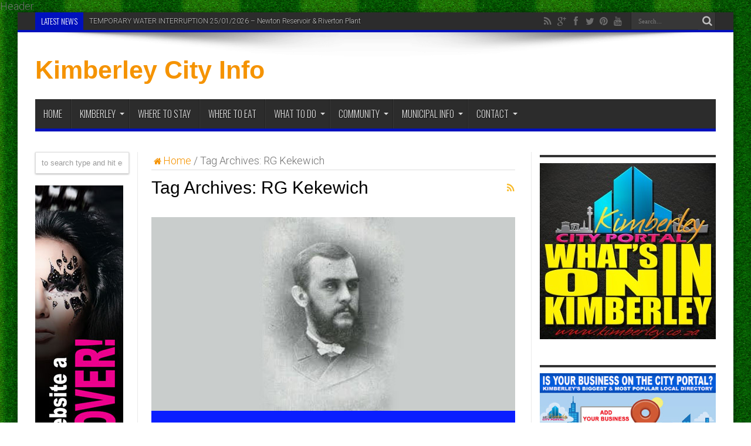

--- FILE ---
content_type: text/html; charset=UTF-8
request_url: https://www.kimberley.org.za/tag/rg-kekewich/
body_size: 11527
content:
<!DOCTYPE html>
<html lang="en-US" prefix="og: http://ogp.me/ns# fb: http://ogp.me/ns/fb#" prefix="og: http://ogp.me/ns#">
<head>
<meta charset="UTF-8" />
<link rel="profile" href="http://gmpg.org/xfn/11" />
<link rel="pingback" href="https://www.kimberley.org.za/xmlrpc.php" />
<title>RG Kekewich Archives - Kimberley City Info</title>

<!-- This site is optimized with the Yoast SEO Premium plugin v5.8 - https://yoast.com/wordpress/plugins/seo/ -->
<link rel="canonical" href="https://www.kimberley.org.za/tag/rg-kekewich/" />
<link rel="publisher" href="https://plus.google.com/u/0/b/115266841580833285842/+KimberleyCoZa/posts"/>
<meta property="og:locale" content="en_US" />
<meta property="og:type" content="object" />
<meta property="og:title" content="RG Kekewich Archives - Kimberley City Info" />
<meta property="og:url" content="https://www.kimberley.org.za/tag/rg-kekewich/" />
<meta property="og:site_name" content="Kimberley City Info" />
<meta property="fb:admins" content="100006654191379" />
<script type='application/ld+json'>{"@context":"http:\/\/schema.org","@type":"WebSite","@id":"#website","url":"https:\/\/www.kimberley.org.za\/","name":"Kimberley City Information","alternateName":"Kimerley City Info","potentialAction":{"@type":"SearchAction","target":"https:\/\/www.kimberley.org.za\/?s={search_term_string}","query-input":"required name=search_term_string"}}</script>
<script type='application/ld+json'>{"@context":"http:\/\/schema.org","@type":"Organization","url":"https:\/\/www.kimberley.org.za\/tag\/rg-kekewich\/","sameAs":["https:\/\/www.facebook.com\/KimberleyPortal","https:\/\/plus.google.com\/u\/0\/b\/115266841580833285842\/+KimberleyCoZa\/posts","https:\/\/twitter.com\/KbyPortal"],"@id":"#organization","name":"Kimberley City Portal","logo":"https:\/\/www.kimberley.org.za\/wp-content\/uploads\/2016\/01\/KimberleyCityPortal-Logo-V1.10-Web.png"}</script>
<!-- / Yoast SEO Premium plugin. -->

<link rel='dns-prefetch' href='//fonts.googleapis.com' />
<link rel='dns-prefetch' href='//s.w.org' />
<link rel="alternate" type="application/rss+xml" title="Kimberley City Info &raquo; Feed" href="https://www.kimberley.org.za/feed/" />
<link rel="alternate" type="application/rss+xml" title="Kimberley City Info &raquo; Comments Feed" href="https://www.kimberley.org.za/comments/feed/" />
<link rel="alternate" type="application/rss+xml" title="Kimberley City Info &raquo; RG Kekewich Tag Feed" href="https://www.kimberley.org.za/tag/rg-kekewich/feed/" />
		<script type="text/javascript">
			window._wpemojiSettings = {"baseUrl":"https:\/\/s.w.org\/images\/core\/emoji\/12.0.0-1\/72x72\/","ext":".png","svgUrl":"https:\/\/s.w.org\/images\/core\/emoji\/12.0.0-1\/svg\/","svgExt":".svg","source":{"concatemoji":"https:\/\/www.kimberley.org.za\/wp-includes\/js\/wp-emoji-release.min.js"}};
			!function(e,a,t){var n,r,o,i=a.createElement("canvas"),p=i.getContext&&i.getContext("2d");function s(e,t){var a=String.fromCharCode;p.clearRect(0,0,i.width,i.height),p.fillText(a.apply(this,e),0,0);e=i.toDataURL();return p.clearRect(0,0,i.width,i.height),p.fillText(a.apply(this,t),0,0),e===i.toDataURL()}function c(e){var t=a.createElement("script");t.src=e,t.defer=t.type="text/javascript",a.getElementsByTagName("head")[0].appendChild(t)}for(o=Array("flag","emoji"),t.supports={everything:!0,everythingExceptFlag:!0},r=0;r<o.length;r++)t.supports[o[r]]=function(e){if(!p||!p.fillText)return!1;switch(p.textBaseline="top",p.font="600 32px Arial",e){case"flag":return s([55356,56826,55356,56819],[55356,56826,8203,55356,56819])?!1:!s([55356,57332,56128,56423,56128,56418,56128,56421,56128,56430,56128,56423,56128,56447],[55356,57332,8203,56128,56423,8203,56128,56418,8203,56128,56421,8203,56128,56430,8203,56128,56423,8203,56128,56447]);case"emoji":return!s([55357,56424,55356,57342,8205,55358,56605,8205,55357,56424,55356,57340],[55357,56424,55356,57342,8203,55358,56605,8203,55357,56424,55356,57340])}return!1}(o[r]),t.supports.everything=t.supports.everything&&t.supports[o[r]],"flag"!==o[r]&&(t.supports.everythingExceptFlag=t.supports.everythingExceptFlag&&t.supports[o[r]]);t.supports.everythingExceptFlag=t.supports.everythingExceptFlag&&!t.supports.flag,t.DOMReady=!1,t.readyCallback=function(){t.DOMReady=!0},t.supports.everything||(n=function(){t.readyCallback()},a.addEventListener?(a.addEventListener("DOMContentLoaded",n,!1),e.addEventListener("load",n,!1)):(e.attachEvent("onload",n),a.attachEvent("onreadystatechange",function(){"complete"===a.readyState&&t.readyCallback()})),(n=t.source||{}).concatemoji?c(n.concatemoji):n.wpemoji&&n.twemoji&&(c(n.twemoji),c(n.wpemoji)))}(window,document,window._wpemojiSettings);
		</script>
		<style type="text/css">
img.wp-smiley,
img.emoji {
	display: inline !important;
	border: none !important;
	box-shadow: none !important;
	height: 1em !important;
	width: 1em !important;
	margin: 0 .07em !important;
	vertical-align: -0.1em !important;
	background: none !important;
	padding: 0 !important;
}
</style>
	<link rel='stylesheet' id='dashicons-css'  href='https://www.kimberley.org.za/wp-includes/css/dashicons.min.css' type='text/css' media='all' />
<link rel='stylesheet' id='wp-jquery-ui-dialog-css'  href='https://www.kimberley.org.za/wp-includes/css/jquery-ui-dialog.min.css' type='text/css' media='all' />
<link rel='stylesheet' id='vc_extensions_cqbundle_adminicon-css'  href='https://www.kimberley.org.za/wp-content/plugins/vc-extensions-bundle/css/admin_icon.css' type='text/css' media='all' />
<link rel='stylesheet' id='wiki-embed-style-css'  href='https://www.kimberley.org.za/wp-content/plugins/wiki-embed/resources/css/wiki-embed.css' type='text/css' media='screen' />
<link rel='stylesheet' id='wiki-embed-overlay-css'  href='https://www.kimberley.org.za/wp-content/plugins/wiki-embed/resources/css/colorbox.css' type='text/css' media='screen' />
<link rel='stylesheet' id='wp-block-library-css'  href='https://www.kimberley.org.za/wp-includes/css/dist/block-library/style.min.css' type='text/css' media='all' />
<link rel='stylesheet' id='connections-blocks-css'  href='//www.kimberley.org.za/wp-content/plugins/_connections/assets/dist/css/blocks-editor.css' type='text/css' media='all' />
<link rel='stylesheet' id='crp-style-rounded-thumbs-css'  href='https://www.kimberley.org.za/wp-content/plugins/contextual-related-posts/css/default-style.css' type='text/css' media='all' />
<style id='crp-style-rounded-thumbs-inline-css' type='text/css'>

.crp_related a {
  width: 150px;
  height: 150px;
  text-decoration: none;
}
.crp_related img {
  max-width: 150px;
  margin: auto;
}
.crp_related .crp_title {
  width: 100%;
}
                
</style>
<link rel='stylesheet' id='post-views-counter-frontend-css'  href='https://www.kimberley.org.za/wp-content/plugins/post-views-counter/css/frontend.css' type='text/css' media='all' />
<link rel='stylesheet' id='related-posts-by-taxonomy-css'  href='https://www.kimberley.org.za/wp-content/plugins/related-posts-by-taxonomy/includes/assets/css/styles.css' type='text/css' media='all' />
<link rel='stylesheet' id='wpdreams-rpp-instances-css'  href='https://www.kimberley.org.za/wp-content/plugins/related-posts-pro/css/style.instances.css' type='text/css' media='all' />
<link rel='stylesheet' id='wplinkpreview-style-css'  href='https://www.kimberley.org.za/wp-content/plugins/wp-link-preview/wplinkpreview.css' type='text/css' media='all' />
<link rel='stylesheet' id='tie-style-css'  href='https://www.kimberley.org.za/wp-content/themes/jarida-child/style.css' type='text/css' media='all' />
<link rel='stylesheet' id='Roboto-css'  href='https://fonts.googleapis.com/css?family=Roboto%3A100%2C100italic%2C300%2C300italic%2Cregular%2Citalic%2C500%2C500italic%2C700%2C700italic%2C900%2C900italic' type='text/css' media='all' />
<link rel='stylesheet' id='Oswald-css'  href='https://fonts.googleapis.com/css?family=Oswald%3A300%2Cregular%2C700' type='text/css' media='all' />
<!--[if lt IE 9]>
<link rel='stylesheet' id='vc_lte_ie9-css'  href='https://www.kimberley.org.za/wp-content/plugins/js_composer/assets/css/vc_lte_ie9.min.css' type='text/css' media='screen' />
<![endif]-->
<link rel='stylesheet' id='cn-public-css'  href='//www.kimberley.org.za/wp-content/plugins/_connections/assets/dist/css/frontend.css' type='text/css' media='all' />
<link rel='stylesheet' id='cnt-profile-css'  href='//www.kimberley.org.za/wp-content/plugins/_connections/templates/profile/profile.css' type='text/css' media='all' />
<link rel='stylesheet' id='js_composer_custom_css-css'  href='//www.kimberley.org.za/wp-content/uploads/js_composer/custom.css' type='text/css' media='all' />
<link rel='stylesheet' id='cn-brandicons-css'  href='//www.kimberley.org.za/wp-content/plugins/_connections/assets/vendor/icomoon-brands/style.css' type='text/css' media='all' />
<link rel='stylesheet' id='leaflet-css'  href='//www.kimberley.org.za/wp-content/plugins/_connections/vendor/leaflet/leaflet.min.css' type='text/css' media='all' />
<link rel='stylesheet' id='leaflet-control-geocoder-css'  href='//www.kimberley.org.za/wp-content/plugins/_connections/vendor/leaflet/geocoder/Control.Geocoder.min.css' type='text/css' media='all' />
<link rel='stylesheet' id='cn-chosen-css'  href='//www.kimberley.org.za/wp-content/plugins/_connections/assets/vendor/chosen/chosen.min.css' type='text/css' media='all' />
<link rel='stylesheet' id='ari-fancybox-css'  href='https://www.kimberley.org.za/wp-content/plugins/ari-fancy-lightbox/assets/fancybox/jquery.fancybox.min.css' type='text/css' media='all' />
<link rel='stylesheet' id='wpdreams-rpp-fxsmall-css'  href='https://www.kimberley.org.za/wp-content/plugins/related-posts-pro/css/fxsmall.css' type='text/css' media='all' />
<script type='text/javascript' src='https://www.kimberley.org.za/wp-includes/js/jquery/jquery.js'></script>
<script type='text/javascript' src='https://www.kimberley.org.za/wp-includes/js/jquery/jquery-migrate.min.js'></script>
<script type='text/javascript' src='https://www.kimberley.org.za/wp-content/plugins/related-posts-pro/js/min-scoped/jquery.rpp-isotope.js'></script>
<script type='text/javascript'>
/* <![CDATA[ */
var ARI_FANCYBOX = {"lightbox":{"toolbar":true,"backFocus":false,"trapFocus":false,"video":{"autoStart":false},"thumbs":{"hideOnClose":false},"touch":{"vertical":true,"momentum":true},"preventCaptionOverlap":false,"hideScrollbar":false,"buttons":["slideShow","fullScreen","thumbs","close"],"lang":"custom","i18n":{"custom":{"PREV":"Previous","NEXT":"Next","PLAY_START":"Start slideshow (P)","PLAY_STOP":"Stop slideshow (P)","FULL_SCREEN":"Full screen (F)","THUMBS":"Thumbnails (G)","ZOOM":"Zoom","CLOSE":"Close (Esc)","ERROR":"The requested content cannot be loaded. <br\/> Please try again later."}}},"convert":{"wp_gallery":{"convert_attachment_links":true},"images":{"convert":true},"justifiedimagegrid":{"convert":true}},"mobile":{},"slideshow":{},"deeplinking":{},"integration":{},"share":{"ignoreTypes":["iframe","inline"]},"comments":{"supportedTypes":["image"]},"protect":{},"extra":{"fullScreen":{"autoStart":true}},"viewers":{"pdfjs":{"url":"https:\/\/www.kimberley.org.za\/wp-content\/plugins\/ari-fancy-lightbox\/assets\/pdfjs\/web\/viewer.html"}},"messages":{"share_facebook_title":"Share on Facebook","share_twitter_title":"Share on Twitter","share_gplus_title":"Share on Google+","share_pinterest_title":"Share on Pinterest","share_linkedin_title":"Share on LinkedIn","share_vk_title":"Share on VK","share_email_title":"Send by e-mail","download_title":"Download","comments":"Comments"}};
/* ]]> */
</script>
<script type='text/javascript' src='https://www.kimberley.org.za/wp-content/plugins/ari-fancy-lightbox/assets/fancybox/jquery.fancybox.min.js'></script>
<link rel='https://api.w.org/' href='https://www.kimberley.org.za/wp-json/' />
<link rel="EditURI" type="application/rsd+xml" title="RSD" href="https://www.kimberley.org.za/xmlrpc.php?rsd" />
<link rel="wlwmanifest" type="application/wlwmanifest+xml" href="https://www.kimberley.org.za/wp-includes/wlwmanifest.xml" /> 
<meta name="generator" content="WordPress 5.2.21" />
Header<link rel="preconnect" href="https://cdnjs.cloudflare.com"><style>[class$="woocommerce-product-gallery__trigger"] {visibility:hidden;}</style>                <script type="text/javascript">
        rppjQuery(document).ready(function ($) {
            $('div[id^="relatedpostspro_0_"]').relatedpostspro({
                "node": null,
                "elements": ".rpp_item.rpp_visible",
                "elementsAll": ".rpp_item",
                "visibleClass": "rpp_visible",
                "fadeoutClass": "rpp_fadeout",
                "titleSelector": ".rpp_title",
                "loadingSelector": ".rpp_cssloading_container",
                "relevanceSelector": ".rpp_relevance",
                "type": "isotope",
                "isotopeLayout": "masonry",
                "transitionAnimation": "fxCoverflow",
                "initialFilter": "post_type",
                "autoplay": true,
                "autoplayTime": "6000",
                "overrideFilter": true,
                "minShow":  10,
                "defSortValue": "rpp_relevance",
                "defSortOrder": "desc",
                "showSettings": 1,
                "showSearchByDefault": 0,
                "exactSearchMatchOnly": 1,
                "dots": true
            });
        });
    </script>
                <script type="text/javascript">
        rppjQuery(document).ready(function ($) {
            $('div[id^="relatedpostspro_1_"]').relatedpostspro({
                "node": null,
                "elements": ".rpp_item.rpp_visible",
                "elementsAll": ".rpp_item",
                "visibleClass": "rpp_visible",
                "fadeoutClass": "rpp_fadeout",
                "titleSelector": ".rpp_title",
                "loadingSelector": ".rpp_cssloading_container",
                "relevanceSelector": ".rpp_relevance",
                "type": "isotope",
                "isotopeLayout": "masonry",
                "transitionAnimation": "fxCoverflow",
                "initialFilter": "post_type",
                "autoplay": true,
                "autoplayTime": "6000",
                "overrideFilter": true,
                "minShow":  10,
                "defSortValue": "rpp_relevance",
                "defSortOrder": "desc",
                "showSettings": 1,
                "showSearchByDefault": 0,
                "exactSearchMatchOnly": 1,
                "dots": true
            });
        });
    </script>
<style type="text/css">BODY .fancybox-container{z-index:200000}BODY .fancybox-is-open .fancybox-bg{opacity:0.87}BODY .fancybox-bg {background-color:#0f0f11}BODY .fancybox-thumbs {background-color:#ffffff}</style><link rel="shortcut icon" href="https://www.kimberley.org.za/wp-content/themes/jarida/favicon.ico" title="Favicon" /><!--[if IE]>
<script type="text/javascript">jQuery(document).ready(function (){ jQuery(".menu-item").has("ul").children("a").attr("aria-haspopup", "true");});</script>
<![endif]-->
<!--[if lt IE 9]>
<script src="https://www.kimberley.org.za/wp-content/themes/jarida/js/html5.js"></script>
<script src="https://www.kimberley.org.za/wp-content/themes/jarida/js/selectivizr-min.js"></script>
<![endif]-->
<!--[if IE 8]>
<link rel="stylesheet" type="text/css" media="all" href="https://www.kimberley.org.za/wp-content/themes/jarida/css/ie8.css" />
<![endif]-->
<meta http-equiv="X-UA-Compatible" content="IE=edge,chrome=1" />
<meta name="viewport" content="width=device-width, initial-scale=1, maximum-scale=1, user-scalable=no" />
<style type="text/css" media="screen">

body {
 background-image : url(https://www.kimberley.org.za/wp-content/themes/jarida/images/patterns/body-bg14.png);background-position: top center;
}
	
body{
	font-family: 'Roboto';
	color :#707070 !important;
	font-size : 18px !important;
	font-weight: 300 !important;
	font-style: normal !important;
}

.page-title{
	font-family: Arial, Helvetica, sans-serif;
	font-size : 30px !important;
}

.post-title{
	font-family: 'Oswald';
	color :#e0e0e0 !important;
	font-size : 29px !important;
	font-weight: normal !important;
}
	#main-nav ul li.current-menu-item a,
	#main-nav ul li.current-menu-item a:hover,
	#main-nav ul li.current-menu-parent a,
	#main-nav ul li.current-menu-parent a:hover,
	#main-nav ul li.current-page-ancestor a,
	#main-nav ul li.current-page-ancestor a:hover,
	.pagination span.current,
	.ei-slider-thumbs li.ei-slider-element,
	.breaking-news span,
	.ei-title h2,h2.cat-box-title,
	a.more-link,.scroll-nav a,
	.flex-direction-nav a,
	.tagcloud a:hover,
	#tabbed-widget ul.tabs li.active a,
	.slider-caption h2, .full-width .content .slider-caption h2,
	.review-percentage .review-item span span,.review-final-score,
	.woocommerce span.onsale, .woocommerce-page span.onsale ,
	.woocommerce .widget_price_filter .ui-slider .ui-slider-handle, .woocommerce-page .widget_price_filter .ui-slider .ui-slider-handle,
	.button,a.button,#main-content input[type="submit"],#main-content input[type="submit"]:focus, span.onsale,
	.mejs-container .mejs-controls .mejs-time-rail .mejs-time-current,
	#reading-position-indicator {
		background-color:#0010bd !important;
	}
	::-webkit-scrollbar-thumb{background-color:#0010bd !important;}
	#main-nav,.top-nav {border-bottom-color: #0010bd;}
	.cat-box , .footer-bottom .container{border-top-color: #0010bd;}
a {
	color: #f59300;	}
a:hover {
	color: #fcca00;	}
::-moz-selection { background: #0a1eff;}
::selection { background: #0a1eff; }

.post-title {
  background-color: #0a1eff;
  padding: 5px 0 7px 5px;
  text-transform: uppercase;
}

blockquote {
	font-size: 17px;
	font-style: normal;
	line-height: 22px;
	padding: 0 0 0 60px;
	margin: 0 0 30px 40px;
	min-height: 60px;
}

</style>
<!-- Facebook Pixel Code -->
<script>
!function(f,b,e,v,n,t,s){if(f.fbq)return;n=f.fbq=function(){n.callMethod?
n.callMethod.apply(n,arguments):n.queue.push(arguments)};if(!f._fbq)f._fbq=n;
n.push=n;n.loaded=!0;n.version='2.0';n.queue=[];t=b.createElement(e);t.async=!0;
t.src=v;s=b.getElementsByTagName(e)[0];s.parentNode.insertBefore(t,s)}(window,
document,'script','https://connect.facebook.net/en_US/fbevents.js');

fbq('init', '1705374726403499');
fbq('track', "PageView");</script>
<noscript><img height="1" width="1" style="display:none"
src="https://www.facebook.com/tr?id=1705374726403499&ev=PageView&noscript=1"
/></noscript>
<!-- End Facebook Pixel Code -->
<meta name="generator" content="Powered by WPBakery Page Builder - drag and drop page builder for WordPress."/>
<!-- Tracking code easily added by NK Google Analytics -->
	<style type="text/css" media="screen">#wpadminbar .shortlink-input{ color: #fff }</style>
	<!-- ## NXS/OG ## --><!-- ## NXSOGTAGS ## --><!-- ## NXS/OG ## -->
<noscript><style type="text/css"> .wpb_animate_when_almost_visible { opacity: 1; }</style></noscript></head>
<body id="top" class="archive tag tag-rg-kekewich tag-1640 wpb-js-composer js-comp-ver-6.0.2 vc_responsive">
	<a href="https://www.kimberley.co.za/?utm_source=KBYORG&amp;utm_medium=WEB&amp;utm_campaign=BACKGR" target="_blank" class="background-cover"></a>
	<div class="wrapper animated">
				<div class="top-nav fade-in animated1 head_brnews">
			<div class="container">
				<div class="search-block">
					<form method="get" id="searchform" action="https://www.kimberley.org.za/">
						<button class="search-button" type="submit" value="Search"></button>
						<input type="text" id="s" name="s" value="Search..." onfocus="if (this.value == 'Search...') {this.value = '';}" onblur="if (this.value == '') {this.value = 'Search...';}"  />
					</form>
				</div><!-- .search-block /-->
						<div class="social-icons icon_flat">
		<a class="tooldown" title="Rss" href="https://www.kimberley.org.za/feed/" target="_blank"><i class="tieicon-rss"></i></a><a class="tooldown" title="Google+" href="https://plus.google.com/b/117906307543528602175/117906307543528602175" target="_blank"><i class="tieicon-gplus"></i></a><a class="tooldown" title="Facebook" href="http://www.facebook.com/KimberleyZA" target="_blank"><i class="tieicon-facebook"></i></a><a class="tooldown" title="Twitter" href="https://twitter.com/KimberleyCoZa" target="_blank"><i class="tieicon-twitter"></i></a><a class="tooldown" title="Pinterest" href="https://za.pinterest.com/kimberleyza/" target="_blank"><i class="tieicon-pinterest-circled"></i></a><a class="tooldown" title="Youtube" href="https://www.youtube.com/channel/UCMW6oF4pN4M8Aec6jiR7eNA" target="_blank"><i class="tieicon-youtube"></i></a>	</div>


					
	<div class="breaking-news">
		<span>Latest News</span>
				
					<ul>
							<li><a href="https://www.kimberley.org.za/kimberley-nightly-water-shutdown-status/" title="Kimberley Nightly Water Shutdown Status">Kimberley Nightly Water Shutdown Status</a></li>
							<li><a href="https://www.kimberley.org.za/temporary-water-interruption-25012026-newton-reservoir-riverton/" title="TEMPORARY WATER INTERRUPTION 25/01/2026 &#8211; Newton Reservoir &#038; Riverton Plant">TEMPORARY WATER INTERRUPTION 25/01/2026 &#8211; Newton Reservoir &#038; Riverton Plant</a></li>
							<li><a href="https://www.kimberley.org.za/kimberley-power-outage-23-01-2026/" title="Kimberley Power Outage &#8211; Parts of Roodepan &#8211; 23/01/2026">Kimberley Power Outage &#8211; Parts of Roodepan &#8211; 23/01/2026</a></li>
							<li><a href="https://www.kimberley.org.za/temporary-electricity-interruption-22012026-southridge/" title="PLANNED TEMPORARY POWER INTERRUPTION &#8211; 22 January 2026 &#8211; Portion of Southridge, Ronaldsvlei">PLANNED TEMPORARY POWER INTERRUPTION &#8211; 22 January 2026 &#8211; Portion of Southridge, Ronaldsvlei</a></li>
						</ul>
					
						<script type="text/javascript">
			jQuery(document).ready(function(){
								jQuery('.breaking-news ul').innerfade({animationtype: 'fade', speed: 750 , timeout: 3000});
							});
		</script>
	</div> <!-- .breaking-news -->				
			</div>
		</div><!-- .top-menu /-->
		
		<div class="container">
		<header id="theme-header">
		<div class="header-content fade-in animated1">
			<div class="logo" style="margin-top:15px">
			<h2>				<a  href="https://www.kimberley.org.za/">Kimberley City Info</a>
				<span></span>
							</h2>			</div><!-- .logo /-->
						<div class="clear"></div>
		</div>
									<nav id="main-nav" class="fade-in animated2 fixed-enabled">
				<div class="container">
				<div class="main-menu"><ul id="menu-mainmenu" class="menu"><li id="menu-item-53" class="menu-item  menu-item-type-custom  menu-item-object-custom  menu-item-home"><a href="https://www.kimberley.org.za/">Home</a></li>
<li id="menu-item-255" class="menu-item  menu-item-type-custom  menu-item-object-custom  menu-item-has-children"><a href="https://www.kimberley.org.za/info">Kimberley</a>
<ul class="sub-menu">
	<li id="menu-item-5388" class="menu-item  menu-item-type-taxonomy  menu-item-object-category"><a href="https://www.kimberley.org.za/category/today-in-kimberley/">Today In Kimberley</a></li>
	<li id="menu-item-5390" class="menu-item  menu-item-type-taxonomy  menu-item-object-category"><a href="https://www.kimberley.org.za/category/leisure/">Leisure</a></li>
	<li id="menu-item-2498" class="menu-item  menu-item-type-taxonomy  menu-item-object-category"><a href="https://www.kimberley.org.za/category/leisure/gardening/">Gardening</a></li>
	<li id="menu-item-5384" class="menu-item  menu-item-type-taxonomy  menu-item-object-category"><a href="https://www.kimberley.org.za/category/information/travel_and_tourism/">Travel and Tourism</a></li>
	<li id="menu-item-5385" class="menu-item  menu-item-type-taxonomy  menu-item-object-category"><a href="https://www.kimberley.org.za/category/news/news-general/">General News</a></li>
	<li id="menu-item-5386" class="menu-item  menu-item-type-taxonomy  menu-item-object-category  menu-item-has-children"><a href="https://www.kimberley.org.za/category/wildlife/">Wildlife</a>
	<ul class="sub-menu">
		<li id="menu-item-5387" class="menu-item  menu-item-type-taxonomy  menu-item-object-category"><a href="https://www.kimberley.org.za/category/wildlife/snakes/">Snakes</a></li>
	</ul> <!--End Sub Menu -->
</li>
	<li id="menu-item-5383" class="menu-item  menu-item-type-taxonomy  menu-item-object-category"><a href="https://www.kimberley.org.za/category/historical/">Historical</a></li>
	<li id="menu-item-5389" class="menu-item  menu-item-type-taxonomy  menu-item-object-category"><a href="https://www.kimberley.org.za/category/historical/today-in-kimberleys-history/">Today in Kimberley&#8217;s History</a></li>
	<li id="menu-item-11" class="menu-item  menu-item-type-custom  menu-item-object-custom  menu-item-has-children"><a href="#">About</a>
	<ul class="sub-menu">
		<li id="menu-item-26" class="menu-item  menu-item-type-post_type  menu-item-object-page"><a href="https://www.kimberley.org.za/site-map/">Site Map</a></li>
		<li id="menu-item-24" class="menu-item  menu-item-type-post_type  menu-item-object-page"><a href="https://www.kimberley.org.za/timeline/">Timeline</a></li>
		<li id="menu-item-25" class="menu-item  menu-item-type-post_type  menu-item-object-page"><a href="https://www.kimberley.org.za/tags/">Tags</a></li>
		<li id="menu-item-29" class="menu-item  menu-item-type-post_type  menu-item-object-page"><a href="https://www.kimberley.org.za/blog-list/">Blog List</a></li>
		<li id="menu-item-33" class="menu-item  menu-item-type-post_type  menu-item-object-page"><a href="https://www.kimberley.org.za/wiki/">Wiki</a></li>
		<li id="menu-item-27" class="menu-item  menu-item-type-post_type  menu-item-object-page"><a href="https://www.kimberley.org.za/restrict-page/">Restrict Page</a></li>
		<li id="menu-item-28" class="menu-item  menu-item-type-post_type  menu-item-object-page"><a href="https://www.kimberley.org.za/login-page/">Login Page</a></li>
	</ul> <!--End Sub Menu -->
</li>
</ul> <!--End Sub Menu -->
</li>
<li id="menu-item-208" class="menu-item  menu-item-type-post_type  menu-item-object-post"><a href="https://www.kimberley.org.za/accommodation-where-to-stay-kimberley/">Where to Stay</a></li>
<li id="menu-item-220" class="menu-item  menu-item-type-post_type  menu-item-object-post"><a href="https://www.kimberley.org.za/where-to-eat-restaurants-to-fast-food/">Where to Eat</a></li>
<li id="menu-item-228" class="menu-item  menu-item-type-post_type  menu-item-object-post  menu-item-has-children"><a href="https://www.kimberley.org.za/what-to-do/">What To Do</a>
<ul class="sub-menu">
	<li id="menu-item-2199" class="menu-item  menu-item-type-post_type  menu-item-object-post"><a href="https://www.kimberley.org.za/what-to-do/">What To Do</a></li>
	<li id="menu-item-266" class="menu-item  menu-item-type-custom  menu-item-object-custom"><a href="https://www.kimberley.org.za/events">Events</a></li>
</ul> <!--End Sub Menu -->
</li>
<li id="menu-item-234" class="menu-item  menu-item-type-custom  menu-item-object-custom  menu-item-has-children"><a href="https://www.kimberley.org.za/community">Community</a>
<ul class="sub-menu">
	<li id="menu-item-251" class="menu-item  menu-item-type-custom  menu-item-object-custom"><a href="https://www.kimberley.org.za/medical">Medical</a></li>
</ul> <!--End Sub Menu -->
</li>
<li id="menu-item-2264" class="menu-item  menu-item-type-taxonomy  menu-item-object-post_tag  menu-item-has-children"><a href="https://www.kimberley.org.za/tag/kimberley-infrastructure/">Municipal Info</a>
<ul class="sub-menu">
	<li id="menu-item-2484" class="menu-item  menu-item-type-post_type  menu-item-object-post"><a href="https://www.kimberley.org.za/log-faults-sol-plaatje-municipality/">How to log faults</a></li>
	<li id="menu-item-2482" class="menu-item  menu-item-type-post_type  menu-item-object-post"><a href="https://www.kimberley.org.za/sol-plaatje-fault-escalation-request/">Fault Escalation Request</a></li>
	<li id="menu-item-3921" class="menu-item  menu-item-type-custom  menu-item-object-custom  menu-item-has-children"><a href="#">Loadshedding</a>
	<ul class="sub-menu">
		<li id="menu-item-3922" class="menu-item  menu-item-type-post_type  menu-item-object-post"><a href="https://www.kimberley.org.za/kimberley-loadshedding-faq/">Kimberley Loadshedding FAQ</a></li>
		<li id="menu-item-2198" class="menu-item  menu-item-type-taxonomy  menu-item-object-post_tag"><a href="https://www.kimberley.org.za/tag/loadshedding/">Loadshedding Notices</a></li>
		<li id="menu-item-3105" class="menu-item  menu-item-type-post_type  menu-item-object-post"><a href="https://www.kimberley.org.za/load-shedding-schedule-kimberley-sol-plaatje-municipality/">Load Shedding Schedule</a></li>
	</ul> <!--End Sub Menu -->
</li>
	<li id="menu-item-41315" class="menu-item  menu-item-type-post_type  menu-item-object-post"><a href="https://www.kimberley.org.za/kimberley-sol-plaatje-municipal-rates-tariffs-for-2025-26/">Rates &#038; Tariffs for 2025/26</a></li>
	<li id="menu-item-2266" class="menu-item  menu-item-type-taxonomy  menu-item-object-post_tag"><a href="https://www.kimberley.org.za/tag/electricity/">Electricity Notices</a></li>
	<li id="menu-item-2265" class="menu-item  menu-item-type-taxonomy  menu-item-object-post_tag"><a href="https://www.kimberley.org.za/tag/kimberley-water-crisis/">Water Notices</a></li>
	<li id="menu-item-2267" class="menu-item  menu-item-type-taxonomy  menu-item-object-post_tag"><a href="https://www.kimberley.org.za/tag/roads/">Roads Notices</a></li>
	<li id="menu-item-5487" class="menu-item  menu-item-type-post_type  menu-item-object-post"><a href="https://www.kimberley.org.za/manual-water-electricity-readings/">Manual Meter Readings</a></li>
	<li id="menu-item-5051" class="menu-item  menu-item-type-post_type  menu-item-object-post"><a href="https://www.kimberley.org.za/sol-plaatje-meter-audit-by-boffin-fundi-pty-ltd/">Meter Audit</a></li>
	<li id="menu-item-3441" class="menu-item  menu-item-type-post_type  menu-item-object-post"><a href="https://www.kimberley.org.za/kimberley-sol-plaatje-municipality-ward-councillors/">Ward Councillors</a></li>
	<li id="menu-item-813" class="menu-item  menu-item-type-post_type  menu-item-object-post"><a title="Index of Sol Plaatje Municipal By laws in the City Of Kimberley" href="https://www.kimberley.org.za/index-sol-plaatje-municipal-laws/">Municipal By-Laws</a></li>
</ul> <!--End Sub Menu -->
</li>
<li id="menu-item-39" class="menu-item  menu-item-type-post_type  menu-item-object-page  menu-item-has-children"><a href="https://www.kimberley.org.za/contact/">Contact</a>
<ul class="sub-menu">
	<li id="menu-item-2485" class="menu-item  menu-item-type-post_type  menu-item-object-page"><a href="https://www.kimberley.org.za/contact/">Contact Us</a></li>
	<li id="menu-item-17749" class="menu-item  menu-item-type-post_type  menu-item-object-page"><a href="https://www.kimberley.org.za/about-us/">About Us</a></li>
	<li id="menu-item-2483" class="menu-item  menu-item-type-post_type  menu-item-object-post"><a href="https://www.kimberley.org.za/log-faults-sol-plaatje-municipality/">How to log faults at Sol Plaatje Municipality</a></li>
	<li id="menu-item-12" class="menu-item  menu-item-type-post_type  menu-item-object-page"><a href="https://www.kimberley.org.za/author-list/">Author List</a></li>
</ul> <!--End Sub Menu -->
</li>
</ul></div>				</div>
			</nav><!-- .main-nav /-->
		</header><!-- #header /-->

	<div id="main-content" class="container fade-in animated3 sidebar-narrow-left">
<div class="content-wrap">
	<div class="content">
		<div xmlns:v="http://rdf.data-vocabulary.org/#"  id="crumbs"><span typeof="v:Breadcrumb"><a rel="v:url" property="v:title" class="crumbs-home" href="https://www.kimberley.org.za"><i class="tieicon-home"></i>Home</a></span> / <span class="current">Tag Archives: RG Kekewich</span></div>
		<div class="page-head">
			<h1 class="page-title">
				Tag Archives: <span>RG Kekewich</span>			</h1>
						<a class="rss-cat-icon tooltip" title="Feed Subscription"  href="https://www.kimberley.org.za/tag/rg-kekewich/feed/"></a>
						<div class="stripe-line"></div>
		</div>
		
		<div class="post-listing ">
	<article class="item-list">
					
		<div class="post-thumbnail single-post-thumb archive-wide-thumb">
			<a href="https://www.kimberley.org.za/today-kimberleys-history-10-july/" title="Permalink to TODAY IN KIMBERLEY’S HISTORY 10 JULY" rel="bookmark"><img width="620" height="330" src="https://www.kimberley.org.za/wp-content/uploads/2016/07/PT-John_Daniel_Kestell-1871.jpg" class="attachment-slider size-slider wp-post-image" alt="" title="" srcset="https://www.kimberley.org.za/wp-content/uploads/2016/07/PT-John_Daniel_Kestell-1871.jpg 620w, https://www.kimberley.org.za/wp-content/uploads/2016/07/PT-John_Daniel_Kestell-1871-300x160.jpg 300w" sizes="(max-width: 620px) 100vw, 620px" /></a>
		</div>
				<h2 class="post-title"><a href="https://www.kimberley.org.za/today-kimberleys-history-10-july/" title="Permalink to TODAY IN KIMBERLEY’S HISTORY 10 JULY" rel="bookmark">TODAY IN KIMBERLEY’S HISTORY 10 JULY</a></h2>
		<p class="post-meta">
		
	<span class="post-meta-author"><a href="https://www.kimberley.org.za/author/stevelunderstedt/" title="">Steve Lunderstedt </a></span>
	
		
	<span class="tie-date">July 10, 2025</span>	
	<span class="post-cats"><a href="https://www.kimberley.org.za/category/historical/" rel="category tag">Historical</a>, <a href="https://www.kimberley.org.za/category/historical/today-in-kimberleys-history/" rel="category tag">Today in Kimberley's History</a></span>
	
</p>
					
		<div class="entry">
			<p>UPDATED: 10/07/2025 10 July 1871, John Daniel Kestell (pictured) arrives in Kimberley as a youth. 10 July 1902, Presentation to Colonel RG Kekewich at the Eclectic grounds.  ‘Vader’ Kestell digs for diamonds as a 17 year old Dr John Daniel Kestell, better ...</p>
			<a class="more-link" href="https://www.kimberley.org.za/today-kimberleys-history-10-july/">Read More &raquo;</a>
		</div>
				<div class="clear"></div>
	</article><!-- .item-list -->
	
</div>
				
	</div> <!-- .content -->
	
<aside class="sidebar-narrow">


	<div class="search-widget">
		<form method="get" id="searchform-widget" action="https://www.kimberley.org.za/">
			<input type="text" id="s" name="s" value="to search type and hit enter" onfocus="if (this.value == 'to search type and hit enter') {this.value = '';}" onblur="if (this.value == '') {this.value = 'to search type and hit enter';}"  />
		</form>
	</div><!-- .search-widget /-->
		<div id="ads160_600-widget-3" class="ads160-600">
								<div class="ad-cell">
				<a href="http://www.amphibic.co.za"  target="_blank"  >					<img src=" /_Images/Ads/Amphibic150X600.jpg " alt="" />
				</a>			</div>
				</div>
	</aside>
</div> <!-- .content-wrap -->
<aside class="sidebar">
<div id="text-5" class="widget widget_text"><div class="widget-top"><h4> </h4><div class="stripe-line"></div></div>
						<div class="widget-container">			<div class="textwidget"><a title="What's On and Happening in Kimberley, Northern Cape, South Africa" href="https://www.kimberley.co.za/" target="_blank" rel="nofollow noopener noreferrer"><img class="alignnone size-medium wp-image-1279" src="https://www.kimberley.org.za/wp-content/uploads/2013/07/AD-WhatsOnInKimberley-300x300.jpg" alt="What's on in Kimberley, Northern Cape,  South africa" width="100%" data-wp-pid="1279" > </a></div>
		</div></div><!-- .widget /--><div id="text-11" class="widget widget_text"><div class="widget-top"><h4> </h4><div class="stripe-line"></div></div>
						<div class="widget-container">			<div class="textwidget"><a href="https://www.kimberley.co.za/add-your-business-or-service/" target="_blank" rel="nofollow noopener noreferrer"><img alt="Join Kimberley City Portal Now" src="https://www.kimberley.co.za/Images/KCP/Join/KCP-Local_Search-V01.03-365-80.jpg" style="width: 100%;  border-width: 0px" ></a>
</div>
		</div></div><!-- .widget /--><div id="text-10" class="widget widget_text"><div class="widget-top"><h4> </h4><div class="stripe-line"></div></div>
						<div class="widget-container">			<div class="textwidget">            <a class="twitter-timeline"  href="https://twitter.com/KbyPortal" data-widget-id="670580971574599680">Tweets by @KbyPortal</a>
            <script>!function(d,s,id){var js,fjs=d.getElementsByTagName(s)[0],p=/^http:/.test(d.location)?'http':'https';if(!d.getElementById(id)){js=d.createElement(s);js.id=id;js.src=p+"://platform.twitter.com/widgets.js";fjs.parentNode.insertBefore(js,fjs);}}(document,"script","twitter-wjs");</script>
          </div>
		</div></div><!-- .widget /--></aside>
<div class="clear"></div>		<div class="clear"></div>
	</div><!-- .container /-->

		</div><!-- .container -->

	<footer id="theme-footer" class="fade-in animated4">
	<div id="footer-widget-area" class="footer-3c container">

			<div id="footer-first" class="footer-widgets-box">
			<div id="text-2" class="footer-widget widget_text"><div class="footer-widget-top"><h4> </h4></div>
						<div class="footer-widget-container">			<div class="textwidget"><p><a href="https://plus.google.com/115266841580833285842" <rel="publisher">Google+</a></p>

<p><a href="/tandc" >Terms & Conditions</a></p>
<p><a href="/privacy-policy" >Privacy Policy</a></p></div>
		</div></div><!-- .widget /-->		</div>
	
			<div id="footer-second" class="footer-widgets-box">
			<div id="text-3" class="footer-widget widget_text"><div class="footer-widget-top"><h4> </h4></div>
						<div class="footer-widget-container">			<div class="textwidget">The City of Kimberley, The Capital of South Africa's Northern Cape Province.
Here you will find information on travel, tourism, information, calendar, movies, citizens, promotion, capital, accommodation, business and history.</div>
		</div></div><!-- .widget /-->		</div><!-- #second .widget-area -->
	

			<div id="footer-third" class="footer-widgets-box">
			<div id="text-4" class="footer-widget widget_text"><div class="footer-widget-top"><h4>Related Websites</h4></div>
						<div class="footer-widget-container">			<div class="textwidget"><a title="The Kimberley City Portal.  Tourism and Business Directory For Kimberley Northern Cape South Africa" href="https://www.kimberley.co.za" target="_blank" rel="nofollow noopener noreferrer">The Kimberley City Portal</a></div>
		</div></div><!-- .widget /-->		</div><!-- #third .widget-area -->
	
	
	</div><!-- #footer-widget-area -->
	<div class="clear"></div>
</footer><!-- .Footer /-->
	<div class="clear"></div>
	<div class="footer-bottom fade-in animated4">
		<div class="container">
					<div class="social-icons icon_flat">
		<a class="ttip" title="Rss" href="https://www.kimberley.org.za/feed/" target="_blank"><i class="tieicon-rss"></i></a><a class="ttip" title="Google+" href="https://plus.google.com/b/117906307543528602175/117906307543528602175" target="_blank"><i class="tieicon-gplus"></i></a><a class="ttip" title="Facebook" href="http://www.facebook.com/KimberleyZA" target="_blank"><i class="tieicon-facebook"></i></a><a class="ttip" title="Twitter" href="https://twitter.com/KimberleyCoZa" target="_blank"><i class="tieicon-twitter"></i></a><a class="ttip" title="Pinterest" href="https://za.pinterest.com/kimberleyza/" target="_blank"><i class="tieicon-pinterest-circled"></i></a><a class="ttip" title="Youtube" href="https://www.youtube.com/channel/UCMW6oF4pN4M8Aec6jiR7eNA" target="_blank"><i class="tieicon-youtube"></i></a>	</div>

			<div class="alignleft">
			© Copyright SA City Guides PTY Ltd| <a title="Aeon Computer Kimberley Northern Cape South Africa" href="http:/www.aeon.co.za" target="_blank">Powered by AeoN</a> | <a title="Amphibic Design Kimberley Northern Cape South Africa" href="http://www.amphibic.co.za" target="_blank">Designed by Amphibic</a>			</div>
		</div><!-- .Container -->
	</div><!-- .Footer bottom -->

</div><!-- .Wrapper -->
	<div id="topcontrol" class="tieicon-up-open" title="Scroll To Top"></div>
<div id="fb-root"></div>
<script>
  (function(i,s,o,g,r,a,m){i['GoogleAnalyticsObject']=r;i[r]=i[r]||function(){
  (i[r].q=i[r].q||[]).push(arguments)},i[r].l=1*new Date();a=s.createElement(o),
  m=s.getElementsByTagName(o)[0];a.async=1;a.src=g;m.parentNode.insertBefore(a,m)
  })(window,document,'script','//www.google-analytics.com/analytics.js','ga');

  ga('create', 'UA-42592695-1', 'auto');
  ga('send', 'pageview');

</script><link rel='stylesheet' id='so-css-jarida-css'  href='https://www.kimberley.org.za/wp-content/uploads/so-css/so-css-jarida.css' type='text/css' media='all' />
<link rel='stylesheet' id='js_composer_front-css'  href='https://www.kimberley.org.za/wp-content/plugins/js_composer/assets/css/js_composer.min.css' type='text/css' media='all' />
<script type='text/javascript' src='https://www.kimberley.org.za/wp-includes/js/jquery/ui/core.min.js'></script>
<script type='text/javascript' src='https://www.kimberley.org.za/wp-includes/js/jquery/ui/widget.min.js'></script>
<script type='text/javascript' src='https://www.kimberley.org.za/wp-includes/js/jquery/ui/mouse.min.js'></script>
<script type='text/javascript' src='https://www.kimberley.org.za/wp-includes/js/jquery/ui/resizable.min.js'></script>
<script type='text/javascript' src='https://www.kimberley.org.za/wp-includes/js/jquery/ui/draggable.min.js'></script>
<script type='text/javascript' src='https://www.kimberley.org.za/wp-includes/js/jquery/ui/button.min.js'></script>
<script type='text/javascript' src='https://www.kimberley.org.za/wp-includes/js/jquery/ui/position.min.js'></script>
<script type='text/javascript' src='https://www.kimberley.org.za/wp-includes/js/jquery/ui/dialog.min.js'></script>
<script type='text/javascript' src='https://www.kimberley.org.za/wp-includes/js/wpdialog.min.js'></script>
<script type='text/javascript' src='https://www.kimberley.org.za/wp-includes/js/dist/vendor/wp-polyfill.min.js'></script>
<script type='text/javascript'>
( 'fetch' in window ) || document.write( '<script src="https://www.kimberley.org.za/wp-includes/js/dist/vendor/wp-polyfill-fetch.min.js"></scr' + 'ipt>' );( document.contains ) || document.write( '<script src="https://www.kimberley.org.za/wp-includes/js/dist/vendor/wp-polyfill-node-contains.min.js"></scr' + 'ipt>' );( window.FormData && window.FormData.prototype.keys ) || document.write( '<script src="https://www.kimberley.org.za/wp-includes/js/dist/vendor/wp-polyfill-formdata.min.js"></scr' + 'ipt>' );( Element.prototype.matches && Element.prototype.closest ) || document.write( '<script src="https://www.kimberley.org.za/wp-includes/js/dist/vendor/wp-polyfill-element-closest.min.js"></scr' + 'ipt>' );
</script>
<script type='text/javascript' src='https://www.kimberley.org.za/wp-includes/js/dist/vendor/react.min.js'></script>
<script type='text/javascript' src='https://www.kimberley.org.za/wp-includes/js/dist/vendor/react-dom.min.js'></script>
<script type='text/javascript' src='https://www.kimberley.org.za/wp-includes/js/dist/vendor/lodash.min.js'></script>
<script type='text/javascript'>
window.lodash = _.noConflict();
</script>
<script type='text/javascript' src='https://www.kimberley.org.za/wp-includes/js/dist/escape-html.min.js'></script>
<script type='text/javascript' src='https://www.kimberley.org.za/wp-includes/js/dist/element.min.js'></script>
<script type='text/javascript' src='https://www.kimberley.org.za/wp-includes/js/dist/html-entities.min.js'></script>
<script type='text/javascript' src='//www.kimberley.org.za/wp-content/plugins/_connections/assets/dist/js/blocks-public.js'></script>
<script type='text/javascript' src='//www.kimberley.org.za/wp-content/plugins/_connections/assets/vendor/picturefill/picturefill.min.js'></script>
<script type='text/javascript' src='https://www.kimberley.org.za/wp-includes/js/dist/i18n.min.js'></script>
<script type='text/javascript' src='https://www.kimberley.org.za/wp-includes/js/dist/url.min.js'></script>
<script type='text/javascript' src='https://www.kimberley.org.za/wp-includes/js/dist/hooks.min.js'></script>
<script type='text/javascript'>
( function( domain, translations ) {
	var localeData = translations.locale_data[ domain ] || translations.locale_data.messages;
	localeData[""].domain = domain;
	wp.i18n.setLocaleData( localeData, domain );
} )( "default", { "locale_data": { "messages": { "": {} } } } );
</script>
<script type='text/javascript' src='https://www.kimberley.org.za/wp-includes/js/dist/api-fetch.min.js'></script>
<script type='text/javascript'>
( function() {
	var nonceMiddleware = wp.apiFetch.createNonceMiddleware( "dd13d230ad" );
	wp.apiFetch.use( nonceMiddleware );
	wp.hooks.addAction(
		"heartbeat.tick",
		"core/api-fetch/create-nonce-middleware",
		function( response ) {
			if ( response[ "rest_nonce" ] ) {
				nonceMiddleware.nonce = response[ "rest_nonce" ];
			}
		}
	);
} )();
wp.apiFetch.use( wp.apiFetch.createRootURLMiddleware( "https://www.kimberley.org.za/wp-json/" ) );
</script>
<script type='text/javascript' src='https://www.kimberley.org.za/wp-includes/js/dist/vendor/moment.min.js'></script>
<script type='text/javascript'>
moment.locale( 'en_US', {"months":["January","February","March","April","May","June","July","August","September","October","November","December"],"monthsShort":["Jan","Feb","Mar","Apr","May","Jun","Jul","Aug","Sep","Oct","Nov","Dec"],"weekdays":["Sunday","Monday","Tuesday","Wednesday","Thursday","Friday","Saturday"],"weekdaysShort":["Sun","Mon","Tue","Wed","Thu","Fri","Sat"],"week":{"dow":1},"longDateFormat":{"LT":"H:i","LTS":null,"L":null,"LL":"F j, Y","LLL":"F j, Y g:i a","LLLL":null}} );
</script>
<script type='text/javascript' src='https://www.kimberley.org.za/wp-includes/js/wp-sanitize.min.js'></script>
<script type='text/javascript' src='https://www.kimberley.org.za/wp-includes/js/wp-a11y.min.js'></script>
<script type='text/javascript' src='https://www.kimberley.org.za/wp-includes/js/dist/is-shallow-equal.min.js'></script>
<script type='text/javascript' src='https://www.kimberley.org.za/wp-includes/js/dist/compose.min.js'></script>
<script type='text/javascript' src='https://www.kimberley.org.za/wp-includes/js/dist/dom.min.js'></script>
<script type='text/javascript'>
( function( domain, translations ) {
	var localeData = translations.locale_data[ domain ] || translations.locale_data.messages;
	localeData[""].domain = domain;
	wp.i18n.setLocaleData( localeData, domain );
} )( "default", { "locale_data": { "messages": { "": {} } } } );
</script>
<script type='text/javascript' src='https://www.kimberley.org.za/wp-includes/js/dist/keycodes.min.js'></script>
<script type='text/javascript' src='https://www.kimberley.org.za/wp-includes/js/dist/priority-queue.min.js'></script>
<script type='text/javascript' src='https://www.kimberley.org.za/wp-includes/js/dist/redux-routine.min.js'></script>
<script type='text/javascript' src='https://www.kimberley.org.za/wp-includes/js/dist/data.min.js'></script>
<script type='text/javascript'>
( function() {
	var userId = 0;
	var storageKey = "WP_DATA_USER_" + userId;
	wp.data
		.use( wp.data.plugins.persistence, { storageKey: storageKey } )
		.use( wp.data.plugins.controls );
	wp.data.plugins.persistence.__unstableMigrate( { storageKey: storageKey } );
} )();
</script>
<script type='text/javascript' src='https://www.kimberley.org.za/wp-includes/js/dist/rich-text.min.js'></script>
<script type='text/javascript'>
( function( domain, translations ) {
	var localeData = translations.locale_data[ domain ] || translations.locale_data.messages;
	localeData[""].domain = domain;
	wp.i18n.setLocaleData( localeData, domain );
} )( "default", { "locale_data": { "messages": { "": {} } } } );
</script>
<script type='text/javascript' src='https://www.kimberley.org.za/wp-includes/js/dist/components.min.js'></script>
<script type='text/javascript' src='//www.kimberley.org.za/wp-content/plugins/_connections/assets/dist/js/bundle.js'></script>
<script type='text/javascript'>
/* <![CDATA[ */
var tie = {"go_to":"Go to...","ajaxurl":"https:\/\/www.kimberley.org.za\/wp-admin\/admin-ajax.php","your_rating":"Your Rating:","is_singular":"","reading_indicator":"true"};
/* ]]> */
</script>
<script type='text/javascript' src='https://www.kimberley.org.za/wp-content/themes/jarida/js/tie-scripts.js'></script>
<script type='text/javascript' src='https://www.kimberley.org.za/wp-includes/js/wp-embed.min.js'></script>
<script type='text/javascript'>
/* <![CDATA[ */
var fifuImageVars = {"fifu_lazy":"","fifu_woo_lbox_enabled":"1","fifu_woo_zoom":"inline","fifu_is_product":""};
/* ]]> */
</script>
<script type='text/javascript' src='https://www.kimberley.org.za/wp-content/plugins/featured-image-from-url/includes/html/js/image.js'></script>
</body>
</html>

<!-- Page generated by LiteSpeed Cache 5.2.1 on 2026-01-27 19:58:53 -->

--- FILE ---
content_type: text/css
request_url: https://www.kimberley.org.za/wp-content/themes/jarida-child/style.css
body_size: -22
content:
/*
 Theme Name:     Jarida Child Theme
 Description:    A child theme to integrate UberMenu and customizations
 Author:         SevenSpark
 Template:       jarida
 Version:        1.0
*/

@import url("../jarida/style.css");

/*
#main-nav ul ul li, #main-nav ul ul li:first-child {
  
    font-family: "Lucida Sans Unicode","Lucida Grande",sans-serif;
    font-size: 14px;

}


.entry h4 {
  font-size: 18px;
  font-weight: bold;
}

*/